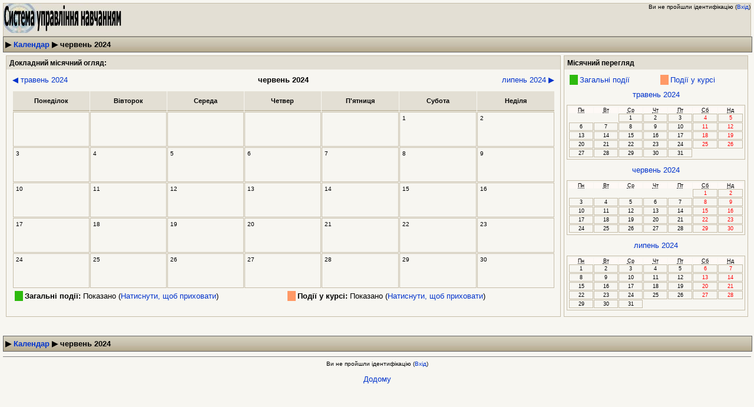

--- FILE ---
content_type: text/html; charset=UTF-8
request_url: http://odau.od.ua/sun/calendar/view.php?view=month&cal_d=1&cal_m=06&cal_y=2024
body_size: 2871
content:
<!DOCTYPE html PUBLIC "-//W3C//DTD XHTML 1.0 Transitional//EN" "http://www.w3.org/TR/xhtml1/DTD/xhtml1-transitional.dtd">
<html dir="ltr" lang="uk" xml:lang="uk">
<head>
    <meta http-equiv="content-type" content="text/html; charset=UTF-8" />
<link rel="stylesheet" type="text/css" href="http://odau.od.ua/sun/theme/standard/styles.php" />
<link rel="stylesheet" type="text/css" href="http://odau.od.ua/sun/theme/formal_white/styles.php" />

    <meta name="keywords" content="moodle, : Календар: Докладний  місячний огляд " />
    <title>: Календар: Докладний  місячний огляд</title>
    <link rel="shortcut icon" href="http://odau.od.ua/sun/theme/formal_white/favicon.ico" />
    <!--<style type="text/css">/*<![CDATA[*/ body{behavior:url(http://odau.od.ua/sun/lib/csshover.htc);} /*]]>*/</style>-->

<script language="JavaScript" type="text/javascript" src="http://odau.od.ua/sun/lib/javascript-static.js"></script>
<script language="JavaScript" type="text/javascript" src="http://odau.od.ua/sun/lib/javascript-mod.php"></script>
<script language="JavaScript" type="text/javascript" src="http://odau.od.ua/sun/lib/overlib.js"></script>
<script language="JavaScript" type="text/javascript" src="http://odau.od.ua/sun/lib/cookies.js"></script>

<script language="JavaScript" type="text/javascript" defer="defer">

<!-- // Non-Static Javascript functions

setTimeout('fix_column_widths()', 20);

function openpopup(url,name,options,fullscreen) {
  fullurl = "http://odau.od.ua/sun" + url;
  windowobj = window.open(fullurl,name,options);
  if (fullscreen) {
     windowobj.moveTo(0,0);
     windowobj.resizeTo(screen.availWidth,screen.availHeight);
  }
  windowobj.focus();
  return false;
}

function uncheckall() {
  void(d=document);
  void(el=d.getElementsByTagName('INPUT'));
  for(i=0;i<el.length;i++)
    void(el[i].checked=0)
}

function checkall() {
  void(d=document);
  void(el=d.getElementsByTagName('INPUT'));
  for(i=0;i<el.length;i++)
    void(el[i].checked=1)
}

function inserttext(text) {
  text = ' ' + text + ' ';
  if ( opener.document.forms['theform'].message.createTextRange && opener.document.forms['theform'].message.caretPos) {
    var caretPos = opener.document.forms['theform'].message.caretPos;
    caretPos.text = caretPos.text.charAt(caretPos.text.length - 1) == ' ' ? text + ' ' : text;
  } else {
    opener.document.forms['theform'].message.value  += text;
  }
  opener.document.forms['theform'].message.focus();
}


// done hiding -->
</script>
</head>

<body  class="calendar course-1 lang-uk_utf8" id="calendar-view">
      
<div id="page">

    <div id="header" class="clearfix">
        <h1 class="headermain"><img alt='Moodle' src='http://odau.od.ua/sun/theme/formal_white/logo_small.jpg' /></h1>
        <div class="headermenu"><div class="logininfo">Ви не пройшли ідентифікацію (<a target="_top" href="http://odau.od.ua/sun/login/index.php">Вхід</a>)</div></div>
    </div>
    <div class="navbar clearfix">
        <div class="breadcrumb"><h2 class="accesshide " >You are here</h2><ul>
<li class="first"><a target="_top" href="http://odau.od.ua/sun/"></a></li>
<li><span class="sep">&#x25B6;</span> <a href="http://odau.od.ua/sun/calendar/view.php?view=upcoming&amp;cal_d=24&amp;cal_m=01&amp;cal_y=2026">Календар</a> </li>
<li><span class="sep">&#x25B6;</span> червень 2024</li>
</ul>
</div>
        <div class="navbutton">&nbsp;</div>
    </div>
    <!-- END OF HEADER -->
    <div id="content">
<div id="overDiv" style="position: absolute; visibility: hidden; z-index:1000;"></div><script type="text/javascript" src="http://odau.od.ua/sun/calendar/overlib.cfg.php"></script><table id="calendar"><tr><td class="maincalendar"><div class="header">Докладний  місячний огляд: </div><div class="controls"><div class="calendar-controls"><span class="previous"><a href="view.php?view=month&amp;cal_d=1&amp;cal_m=5&amp;cal_y=2024"> &#x25C0; травень 2024</a></span><span class="hide"> | </span><span class="current">червень 2024</span>
<span class="hide"> | </span><span class="next"><a href="view.php?view=month&amp;cal_d=1&amp;cal_m=7&amp;cal_y=2024">липень 2024 &#x25B6;</a></span>
<span class="clearer"></span></div>
</div><table class="calendarmonth"><tr class="weekdays"><th>Понеділок</th><th>Вівторок</th><th>Середа</th><th>Четвер</th><th>П'ятниця</th><th>Субота</th><th>Неділя</th></tr><tr><td>&nbsp;</td>
<td>&nbsp;</td>
<td>&nbsp;</td>
<td>&nbsp;</td>
<td>&nbsp;</td>
<td class="weekend"><div class="day">1</div></td>
<td class="weekend"><div class="day">2</div></td>
</tr>
<tr><td><div class="day">3</div></td>
<td><div class="day">4</div></td>
<td><div class="day">5</div></td>
<td><div class="day">6</div></td>
<td><div class="day">7</div></td>
<td class="weekend"><div class="day">8</div></td>
<td class="weekend"><div class="day">9</div></td>
</tr>
<tr><td><div class="day">10</div></td>
<td><div class="day">11</div></td>
<td><div class="day">12</div></td>
<td><div class="day">13</div></td>
<td><div class="day">14</div></td>
<td class="weekend"><div class="day">15</div></td>
<td class="weekend"><div class="day">16</div></td>
</tr>
<tr><td><div class="day">17</div></td>
<td><div class="day">18</div></td>
<td><div class="day">19</div></td>
<td><div class="day">20</div></td>
<td><div class="day">21</div></td>
<td class="weekend"><div class="day">22</div></td>
<td class="weekend"><div class="day">23</div></td>
</tr>
<tr><td><div class="day">24</div></td>
<td><div class="day">25</div></td>
<td><div class="day">26</div></td>
<td><div class="day">27</div></td>
<td><div class="day">28</div></td>
<td class="weekend"><div class="day">29</div></td>
<td class="weekend"><div class="day">30</div></td>
</tr>
</table>
<div class="filters"><table><tr><td class="event_global" style="width: 8px;"></td><td><strong>Загальні події:</strong> Показано (<a href="http://odau.od.ua/sun/calendar/set.php?var=showglobal&amp;from=month&amp;cal_d=1&amp;cal_m=6&amp;cal_y=2024">Натиснути, щоб приховати</a>)</td>
<td class="event_course" style="width: 8px;"></td><td><strong>Події у курсі:</strong> Показано (<a href="http://odau.od.ua/sun/calendar/set.php?var=showcourses&amp;from=month&amp;cal_d=1&amp;cal_m=6&amp;cal_y=2024">Натиснути, щоб приховати</a>)</td>
</tr>
</table></div></td><td class="sidecalendar"><div class="header">Місячний перегляд</div><div class="filters"><table><tr><td class="event_global" style="width: 8px;"></td><td><a href="http://odau.od.ua/sun/calendar/set.php?var=showglobal&amp;from=month&amp;cal_d=31&amp;cal_m=6&amp;cal_y=2024" title="Загальні події відкриті для перегляду (натиснути, щоб приховати)">Загальні події</a></td>
<td class="event_course" style="width: 8px;"></td><td><a href="http://odau.od.ua/sun/calendar/set.php?var=showcourses&amp;from=month&amp;cal_d=31&amp;cal_m=6&amp;cal_y=2024" title="Події у курсі відкриті для перегляду (натиснути, щоб приховати)">Події у курсі</a></td>
</tr>
</table>
</div><div class="minicalendarblock"><div style="text-align: center;"><a href="http://odau.od.ua/sun/calendar/view.php?view=month&amp;cal_d=1&amp;cal_m=05&amp;cal_y=2024">травень 2024</a></div>
<table class="minicalendar" summary="Data table, Календар травень 2024"><tr class="weekdays"><th scope="col"><abbr title="Понеділок">Пн</abbr></th>
<th scope="col"><abbr title="Вівторок">Вт</abbr></th>
<th scope="col"><abbr title="Середа">Ср</abbr></th>
<th scope="col"><abbr title="Четвер">Чт</abbr></th>
<th scope="col"><abbr title="П'ятниця">Пт</abbr></th>
<th scope="col"><abbr title="Субота">Сб</abbr></th>
<th scope="col"><abbr title="Неділя">Нд</abbr></th>
</tr><tr><td>&nbsp;</td>
<td>&nbsp;</td>
<td class="day">1</td>
<td class="day">2</td>
<td class="day">3</td>
<td class="weekend day">4</td>
<td class="weekend day">5</td>
</tr><tr><td class="day">6</td>
<td class="day">7</td>
<td class="day">8</td>
<td class="day">9</td>
<td class="day">10</td>
<td class="weekend day">11</td>
<td class="weekend day">12</td>
</tr><tr><td class="day">13</td>
<td class="day">14</td>
<td class="day">15</td>
<td class="day">16</td>
<td class="day">17</td>
<td class="weekend day">18</td>
<td class="weekend day">19</td>
</tr><tr><td class="day">20</td>
<td class="day">21</td>
<td class="day">22</td>
<td class="day">23</td>
<td class="day">24</td>
<td class="weekend day">25</td>
<td class="weekend day">26</td>
</tr><tr><td class="day">27</td>
<td class="day">28</td>
<td class="day">29</td>
<td class="day">30</td>
<td class="day">31</td>
<td>&nbsp;</td><td>&nbsp;</td></tr></table></div><div class="minicalendarblock"><div style="text-align: center;"><a href="http://odau.od.ua/sun/calendar/view.php?view=month&amp;cal_d=1&amp;cal_m=06&amp;cal_y=2024">червень 2024</a></div>
<table class="minicalendar" summary="Data table, Календар червень 2024"><tr class="weekdays"><th scope="col"><abbr title="Понеділок">Пн</abbr></th>
<th scope="col"><abbr title="Вівторок">Вт</abbr></th>
<th scope="col"><abbr title="Середа">Ср</abbr></th>
<th scope="col"><abbr title="Четвер">Чт</abbr></th>
<th scope="col"><abbr title="П'ятниця">Пт</abbr></th>
<th scope="col"><abbr title="Субота">Сб</abbr></th>
<th scope="col"><abbr title="Неділя">Нд</abbr></th>
</tr><tr><td>&nbsp;</td>
<td>&nbsp;</td>
<td>&nbsp;</td>
<td>&nbsp;</td>
<td>&nbsp;</td>
<td class="weekend day">1</td>
<td class="weekend day">2</td>
</tr><tr><td class="day">3</td>
<td class="day">4</td>
<td class="day">5</td>
<td class="day">6</td>
<td class="day">7</td>
<td class="weekend day">8</td>
<td class="weekend day">9</td>
</tr><tr><td class="day">10</td>
<td class="day">11</td>
<td class="day">12</td>
<td class="day">13</td>
<td class="day">14</td>
<td class="weekend day">15</td>
<td class="weekend day">16</td>
</tr><tr><td class="day">17</td>
<td class="day">18</td>
<td class="day">19</td>
<td class="day">20</td>
<td class="day">21</td>
<td class="weekend day">22</td>
<td class="weekend day">23</td>
</tr><tr><td class="day">24</td>
<td class="day">25</td>
<td class="day">26</td>
<td class="day">27</td>
<td class="day">28</td>
<td class="weekend day">29</td>
<td class="weekend day">30</td>
</tr></table></div><div class="minicalendarblock"><div style="text-align: center;"><a href="http://odau.od.ua/sun/calendar/view.php?view=month&amp;cal_d=1&amp;cal_m=07&amp;cal_y=2024">липень 2024</a></div>
<table class="minicalendar" summary="Data table, Календар липень 2024"><tr class="weekdays"><th scope="col"><abbr title="Понеділок">Пн</abbr></th>
<th scope="col"><abbr title="Вівторок">Вт</abbr></th>
<th scope="col"><abbr title="Середа">Ср</abbr></th>
<th scope="col"><abbr title="Четвер">Чт</abbr></th>
<th scope="col"><abbr title="П'ятниця">Пт</abbr></th>
<th scope="col"><abbr title="Субота">Сб</abbr></th>
<th scope="col"><abbr title="Неділя">Нд</abbr></th>
</tr><tr><td class="day">1</td>
<td class="day">2</td>
<td class="day">3</td>
<td class="day">4</td>
<td class="day">5</td>
<td class="weekend day">6</td>
<td class="weekend day">7</td>
</tr><tr><td class="day">8</td>
<td class="day">9</td>
<td class="day">10</td>
<td class="day">11</td>
<td class="day">12</td>
<td class="weekend day">13</td>
<td class="weekend day">14</td>
</tr><tr><td class="day">15</td>
<td class="day">16</td>
<td class="day">17</td>
<td class="day">18</td>
<td class="day">19</td>
<td class="weekend day">20</td>
<td class="weekend day">21</td>
</tr><tr><td class="day">22</td>
<td class="day">23</td>
<td class="day">24</td>
<td class="day">25</td>
<td class="day">26</td>
<td class="weekend day">27</td>
<td class="weekend day">28</td>
</tr><tr><td class="day">29</td>
<td class="day">30</td>
<td class="day">31</td>
<td>&nbsp;</td><td>&nbsp;</td><td>&nbsp;</td><td>&nbsp;</td></tr></table></div></td></tr></table>
</div> <!-- end div containerContent -->
<!-- START OF FOOTER -->
<div id="footer">

<p class="helplink"></p>
    <div class="navbar">
        <div class="breadcrumb"><h2 class="accesshide " >You are here</h2><ul>
<li class="first"><a target="_top" href="http://odau.od.ua/sun/"></a></li>
<li><span class="sep">&#x25B6;</span> <a href="http://odau.od.ua/sun/calendar/view.php?view=upcoming&amp;cal_d=24&amp;cal_m=01&amp;cal_y=2026">Календар</a> </li>
<li><span class="sep">&#x25B6;</span> червень 2024</li>
</ul>
</div>
        <div class="menu"></div>
    </div>
    <div class="clearer">&nbsp;</div>

<hr size="1" noshade="noshade" />
<div align="center">
<div class="logininfo">Ви не пройшли ідентифікацію (<a target="_top" href="http://odau.od.ua/sun/login/index.php">Вхід</a>)</div><div class="homelink"><a target="_top" href="http://odau.od.ua/sun/">Додому</a></div></div>

</div>
</div>
</body>
</html>


--- FILE ---
content_type: text/css
request_url: http://odau.od.ua/sun/theme/standard/styles.php
body_size: 9860
content:
/**************************************
 * THEME NAME: standard
 *
 * Files included in this sheet:
 *
 *   standard/styles_layout.css
 *   /mod/assignment/styles.php
 *   /mod/choice/styles.php
 *   /mod/data/styles.php
 *   /mod/lesson/styles.php
 *   /mod/quiz/styles.php
 *   /mod/scorm/styles.php
 *   /mod/workshop/styles.php
 *   /blocks/admin/styles.php
 *   /blocks/blog_tags/styles.php
 *   /blocks/calendar_month/styles.php
 *   /blocks/calendar_upcoming/styles.php
 *   /blocks/course_summary/styles.php
 *   /blocks/login/styles.php
 *   /blocks/quiz_results/styles.php
 *   /blocks/rss_client/styles.php
 *   /blocks/search_forums/styles.php
 **************************************/

/***** standard/styles_layout.css start *****/

/*******************************************************************
 styles_layout.css

 This CSS file contains all layout definitions like positioning,
 floats, margins, padding, borders etc.

 Styles are organised into the following sections:
  core
  forms
  header
  footer

  admin
  blocks
  blog
  calendar
  course
  doc
  grades
  login
  message
  question
  tabs
  user

  various modules

*******************************************************************/


/***
 *** Core
 ***/

h1.main,
h2.main,
h3.main,
h4.main,
h5.main,
h6.main {
  text-align: center;
}

#layout-table {
  width:100%;
  border-collapse:separate;
  margin-top: 8px;
}

#layout-table #left-column,
#layout-table #middle-column,
#layout-table #right-column
{
  vertical-align:top;
}

#layout-table #middle-column {
  padding-left:12px;
  padding-right:12px;
}

.clearer {
  clear:both;
  margin:0px;
  padding:0px;
  height:1px;
  border:none;
  background:transparent;
  display:block;
}

.clearfix:after {
  /* content: "<!-- -->";  */
  content: ".";
  display: block;
  height: 0;
  clear: both;
  visibility: hidden;
}

.clearfix {
  /* display: inline-block */
  min-width: 0;
}

/* Hides from IE-mac \*/
* html .clearfix {height: 1%;}
.clearfix {display: block;}
/* End hide from IE-mac */

.mdl-align {
  text-align: center;
}

.continuebutton {
  text-align: center;
}

form {
  margin-bottom:0px;
}

table {
  border-spacing: 0px;
  border-collapse: collapse;
}

a img {
  border:none;
}

img.userpicture,
img.grouppicture,
.block_online_users .listentry img {
  border: 0px solid
}

.notifyproblem {
  text-align: center;
  padding: 10px;
}

.notifysuccess {
  text-align:center;
  padding: 10px;
}

.notifytiny {
  text-align:left;
  padding: 0px;
}

.generalbox {
  border-width:1px;
  border-style:solid;
  margin-bottom: 15px;
}

.generalbox#intro {
}

.noticebox {
  border-width:1px;
  border-style:solid;
}

.errorbox {
  border-width:1px;
  border-style:solid;
  margin: 1em 15%;
  width: 70%;
}

.errorbox .title {
  padding: 5px;
}

.informationbox {
  border-width:1px;
  border-style:solid;
}

.feedbackbox {
  border-width:1px;
  border-style:solid;
}

.feedbackby {
}

.feedback {
}

.generaltable {
  border-width: 1px;
  border-style: solid;
}

.generaltable .cell {
  border-width: 1px;
  border-style: solid;
  border-collapse: collapse;
}

.initialbar {
  text-align: center;
}

#help .indent {
  margin-left:3em;
}

.tabledivider {
  border-width:1px;
  border-style:solid;
  border-left:0px;
  border-right:0px;
  border-top:0px;
}

.sitetopic {
  margin-bottom:20px;
}

.sitetopiccontent {
  border-width:1px;
  border-style:solid;
}

.pagingbar {
  text-align:center;
}

.pagingbar a {
  padding-left: 10px;
}

.pagingbar .thispage {
  padding-left: 10px;
}

table.formtable {
  margin: auto;
}

table.formtable tbody th {
  vertical-align: top;
}

table.formtable tbody td,
table.formtable tbody th
{
  padding: 5px;
}

table.formtable tbody .htmlarea td,
table.formtable tbody .htmlarea th
{
  padding: 0px;
}

.paging {
  text-align: center;
  margin: 10px 0px 10px 0px;
}

.unread {
  padding-right:2px;
}

.cell {
  vertical-align: top;
}

.helplink img {
  vertical-align: middle;
  margin: 0px 2px;
  width: 17px;
  height: 17px;
}

img.emoticon {
  vertical-align: middle;
  width: 15px;
  height: 15px;
}

form.popupform {
  display: inline;
}

/*Accessibility: text 'seen' by screen readers but not visual users. Fixed for RTL languages, example Farsi. */
.accesshide {
  position:absolute;
  top:-1000px;
  left:10px;
  font-weight:normal;
  font-size:1em;
}
span.hide,
div.hide {
  display:none;
}

/***
 *** Forms
 ***/

form.mform {
  margin: 0 auto;
  padding: 0;
  width: 80%;
}
form.mform fieldset {
  border: 1px solid #DDDDDD;
  padding: 10px 0;
  margin: 0.7em 0;
  width:100%;
}
form.mform fieldset.hidden, form.mform fieldset.felement {
  border: 0;
}
form.mform fieldset.felement {
  width: auto;
}
form.mform fieldset legend {
  font-weight: bold;
  margin-left: 0.5em;
}
form.mform fieldset .advancedbutton{
   width:100%;
   text-align:right;
}
form.mform div.fitem {
  clear: both;
  width: 100%;
  min-height: 1.5em;
}

form.mform .fitemtitle {
  display: block;
  float: left;
  width: 30%;
  padding: 0;
  margin: 5px 0 0 10px;
  text-align: right;
}

form.mform .fitemtitle div{
  display: inline;
}

div.fitem fieldset.fgroup label, div.fradio label,  div.fcheckbox label,
fieldset.fdate_selector label {
  display:inline;
  float: none;
  width: auto;
}

form.mform div.felement,  form.mform fieldset.felement{
  display: block;
  float: left;
  margin: 5px 0 0 10px;
  padding: 0;
  text-align:left;
  width: 60%;
}

form.mform div.fdescription {
  clear: both;
  min-height: 1.5em;
}

form.mform .fdescription.required {
  text-align:right;
}

form.mform input, form.mform select {
  width: auto;
}
form.mform ftextarea {
}
form.mform br {
  clear: left;
}
form.mform div.fhtmleditor {
  margin: 0 auto 10px auto;
  width : 600px;
  clear:both;
  float:none;
  padding: 25px 0 20px 0;
}
form.mform span.error, form.mform span.required {
  color: red;
}
form.mform div.error,form.mform fieldset.error {
  border: 1px solid red;
  padding: 5px;
  color: inherit;
}

.mform label .req, .mform label .adv {
  cursor: help;
}


form#adminsettings div.htmlarea {
  clear: left;
  padding-top: 5px;
}


/***
 *** Header
 ***/

.headerskip {
  position:absolute;
  right:20em;
  font-size:0.8em;
}

#header-home {
}

#header {
}

.headermain, h1.headermain {
  float:left;
  margin:0%;
  padding:0%;
}

.headermenu {
  float:right;
  text-align:right;
}

.navbar {
  width:auto;
  padding:3px 0.5em;
  border-width:1px;
  border-style:solid;
}

table.navbar {
  width: 100%;
}

.navbar .navbutton form {
  float: left;
}

.navbar .navbutton {
  margin-top: 3px;
}

.navbar .breadcrumb {
  float:left;
  margin:0.2em 0em;
}

.breadcrumb ul {
  padding:0%;
  margin:0%;
  text-indent:0%;
  list-style:none;
}
.breadcrumb li {
  display:inline;
}

.navbar .navbutton,
.navbar .menu {
  float:right;
}

#footer .navbar {
  margin-top: 4em;
}

.reportlink {
  text-align:right;
}


/***
 *** Footer
 ***/

#footer {
  text-align:center;
  margin-top: 40px;
}

.homelink {
  margin: 1em 0;
}

.homelink a {
  padding-left:1em;
  padding-right:1em;
}

.performanceinfo {
  margin: 2em;
}

.performanceinfo span {
  display: block;
}

/***
 *** Admin
 ***/

body#admin-index .c0 {
  vertical-align: top;
}

body#admin-index .c1 {
  vertical-align: middle;
}

body#admin-modules table.generaltable td.cell,
body#admin-modules .generaltablecell {
  padding-top: 2px;
  padding-bottom: 2px;
}

body#admin-blocks table#blocks,
body#admin-blocks table#incompatible {
  width: 70%;
  margin: auto;
}

body#admin-blocks table#blocks th,
body#admin-blocks table#incompatible th,
body#admin-blocks table#blocks td.cell,
body#admin-blocks table#incompatible td.cell {
  padding: 4px;
  text-align: center;
  vertical-align: middle;
}

body#admin-blocks table#blocks td.c0,
body#admin-blocks table#blocks th.c0,
body#admin-blocks table#incompatible td.c0,
body#admin-blocks table#incompatible th.c0 {
  text-align: left;
}

body#admin-blocks
body#admin-config .confighelp {
  display: block;
  padding-bottom: 20px;
}

body#admin-roles-manage table.generalbox {
  margin: auto;
}

#admin-report-simpletest-index .exception pre {
  padding: 8px;
}

#admin-report-simpletest-index .unittestsummary {
  padding: 8px;
  margin-top: 1em;
}

#admin-roles-manage .singlebutton,
#admin-roles-allowoverride .singlebutton,
#admin-roles-allowassign .singlebutton {
  padding: 10px;
  text-align:center;
}

.rolecap .inherit,
.rolecap .allow,
.rolecap .prevent,
.rolecap .prohibit {
  text-align:center;
}

#admin-roles-manage .rolecap .cap-desc .cap-name,
#admin-roles-override .rolecap .cap-desc .cap-name {
  display: block;
}

#admin-roles-override .cell.c1,
#admin-roles-assign .cell.c1 {
  padding-top: 0.75em;
}

#adminsettings fieldset {
  margin-top: 1em;
  padding: 1em 0.5em;
}

#adminsettings legend {
  display: none;
}

#adminsettings .form-group {
  float: left;
}

#adminsettings .form-item {
  margin: 0;
}

#adminsettings label {
  display: block;
  float: left;
  width: 150px;
  text-align: right;
}

#adminsettings .form-shortname {
  display: block;
}

#adminsettings select,
#adminsettings input {
  float: left;
  margin: 0 0 0 10px;
}

#adminsettings textarea {
  float: left;
  margin: 0 0 0 10px;
  width: 65%;
}

#adminsettings .form-group select,
#adminsettings .form-group input {
  display: inline;
  float: none;
}

/* #adminsettings .admin-configtime .form-select {
  display: inline;
  float: none;
}

#adminsettings div.admin-frontpage div.form-group select.form-select {
  display: inline;
  float: none;
} */

#adminsettings .description {
  clear: both;
  margin: 0 1em 0 160px;
  padding: 0.3em 0 1.5em 0;
}

.form-buttons {
  margin: 10px 0 0 160px;
}

.form-text {
  width: 20em;
}
.form-textarea { }
.form-select { }
.form-checkbox { }
.form-radio { }
.form-submit { }
.form-reset { }

.admin-frontpagedesc .htmlarea {
  margin: 0 auto 10px auto;
  width : 600px;
}

.adminsearchform {
  padding-top:10px;
}

#adminsettings #admin-calendar_weekend table {
  width: 100%;
}

#adminsettings #admin-calendar_weekend table td {
  text-align: center;
}

#adminsettings #admin-calendar_weekend table td label {
  width: 100%;
  text-align: center;
  float: none;
}


/***
 *** Blocks
 ***/

/*Accessibility: Skip block link, for keyboard-only users. */
a.skip-block, .skip-block {
  display:block;
  width:2em;
  height:1px;
}
.sideblock .skip-block {
  height:4px;
}
.skip-block-to {
  display: block;
  height: 1px;
}

.sideblock li .icon img {
  width:16px;
  height:16px;
}

ul.list, ul.list li, ol.list, ol.list li {
  list-style-type:none;
  padding:0;
  margin:0;
  text-indent:0;
}

.sideblock .content h3,
.sideblock .content h2 {
  text-align: left;
}
/*.sideblock .content h3, ??*/
.sideblock .content h2 {
  margin:1.5em 0 0;
  padding:0;
}

.sideblock {
  margin-bottom:1em;
  width: 100%;
}

.sideblock .header, .sideblock h2.header {
  text-align: left;
  margin:0;
  padding:4px;
  padding-top:0;
  border-width: 1px;
  border-style: solid;
  border-bottom: none;
}
.sideblock h2 {
  margin:0;
  padding:0;
}

.sideblock .header .hide-show {
  float:right;
}

.sideblock .header .hide-show img.hide-show-image {
  height:11px;
  width:11px;
  margin-top:0.25em;
}

.sideblock .header .commands {
  margin-top: 0.3em;
  clear: both;
  height: 16px;
}

.sideblock .header .commands a {
  margin: 0px 2px;
}

.sideblock .content {
  padding: 4px;
  border-width: 1px;
  border-style: solid;
}

.sideblock .content hr {
  height:1px;
  margin-top:4px;
  margin-bottom:4px;
  border:none;
  border-top:1px solid;
}

#left-column .hidden .header,
#right-column .hidden .header
{
  border-bottom-width: 1px;
  border-bottom-style: solid;
}

#left-column .hidden .content,
#right-column .hidden .content
{
  display: none;
}

.sideblock .list {
  width: 100%;
}

.sideblock .list .c0{
  padding: 2px;
}

.sideblock .footer {
  margin-bottom: 4px;
  text-align:center;
}

.sideblock .header .icon.hide,
.sideblock .header .icon.edit {
  margin-right: 6px;
}

.sideblock .content .head {
  margin-top: 10px;
}

.sideblock .icon {
  display: block;
  float: left;
  margin-right: 0.3em;
}

.sideblock .list li {
  clear: left;
}

.blockconfigtable {
  margin-top: 0;
}

.blockconfiginstancecontent .tabs {
  margin-bottom: 0px;
}

.block_online_users .listentry {
  padding-top:5px;
}


/***
 *** Blogs
 ***/

.blogpost .audience {
  text-align: right;
}

.blogpost .tags {
  margin-top: 15px;
}


/***
 *** Calendar
 ***/

#calendar {
  width: 100%;
  border-spacing: 5px;
  border-collapse: separate;
}

#calendar h2,
#calendar h3
{
  text-align: center;
}

#calendar .maincalendar,
#calendar .sidecalendar
{
  vertical-align: top;
  border: 1px solid;
  padding: 0px;
}

#calendar .sidecalendar {
  width: 25%;
}

#calendar .maincalendar table.calendarmonth {
  border-collapse: separate;
  margin: 0px auto;
  width: 98%;
}

#calendar .maincalendar table.calendarmonth th {
  padding:10px;
  border-bottom:2px solid;
}

#calendar .maincalendar table.calendarmonth td {
  height: 5em;
  padding-left: 4px;
  padding-top: 4px;
  line-height:1.2em;
}

#calendar .maincalendar table.calendarmonth td,
table.minicalendar td,
table.minicalendar th {
  width:14%;
  vertical-align:top;
}
table.minicalendar td {
  text-align: center;
}
#calendar .maincalendar table.calendarmonth td table td {
  height: auto;
}

#calendar div.header
{
  padding: 5px;
}

#calendar .maincalendar .buttons {
  float: right;
}

#calendar .maincalendar .filters table,
#calendar .sidecalendar .filters table,
.sideblock.block_calendar_month .filters table
{
  border-collapse:separate;
  border-spacing: 2px;
  padding: 2px;
  width: 100%;
}

#calendar .maincalendar .filters {
  padding: 0px 10px;
}

#calendar .sidecalendar .filters {
  padding: 5px;
}

#calendar .maincalendar .controls {
  clear:both;
  padding:10px;
}

#calendar .maincalendar table.calendarmonth ul.events-new,
#calendar .maincalendar table.calendarmonth ul.events-underway
{
  padding:0px;
  margin:0px;
  list-style-type:none;
}

#calendar .maincalendar table.calendarmonth ul li {
  margin-top: 4px;
}

.minicalendarblock {
  padding: 0px 4px;
}

table.minicalendar {
  width: 100%;
  margin: 10px auto;
  padding:2px;
  border-width:1px;
  border-style:solid;
  border-collapse:separate;
  border-spacing:1px !important;
}

table.minicalendar th {
  padding: 0px 2px;
}

#calendar .maincalendar .eventlist {
  padding: 10px;
}

#calendar .maincalendar .eventlist .topic {
  padding: 5px;
  border-style:solid;
  border-width: 0px;
  border-bottom-color: #EEEEEE;
  border-bottom-width: 1px;
}

#calendar .maincalendar .eventlist .event {
  width:100%;
  margin-bottom:10px;
  border-spacing:0px;
  border-collapse:separate;
  border-width:1px;
  border-style:solid;
}

#calendar .maincalendar .eventlist .event .name {
  float:left;
}

#calendar .maincalendar .eventlist .event .course {
  float:left;
  clear:left;
}

#calendar .maincalendar .eventlist .event .date {
  float:right;
}

#calendar .maincalendar .eventlist .event .description .commands {
  width:100%;
}

#calendar .maincalendar .eventlist .event .description {
  padding:5px;
}

#calendar .maincalendar .eventlist .event .picture {
  padding:8px;
}

#calendar .maincalendar .eventlist .event .side {
  width:32px;
}

#calendar #selecteventtype table {
  margin:auto;
}

#calendar .event_global,
#calendar .event_course,
#calendar .event_group,
#calendar .event_user,
.minicalendar .event_global,
.minicalendar .event_course,
.minicalendar .event_group,
.minicalendar .event_user {
  border:2px solid !important;
}

#calendar .duration_global,
#calendar .duration_course,
#calendar .duration_group,
#calendar .duration_user,
.minicalendar .duration_global,
.minicalendar .duration_course,
.minicalendar .duration_group,
.minicalendar .duration_user
{
  border-top:2px solid !important;
  border-bottom:2px solid !important;
}

#calendar .today,
.minicalendar .today {
  border:2px solid;
}

.cal_popup_bg {
  padding:0px;
  margin:0px;
  border:1px solid;
}

.cal_popup_close {
  margin-right:5px;
}

.cal_popup_caption {
  border-width:0px 0px 1px 0px;
  border-style:solid;
  padding-bottom:2px;
}

/*Accessibility: controls now div and span, 20:58:20% or 12:74:12% */
.calendar-controls .previous,
.calendar-controls .next
{
  width: 12%;
}
.calendar-controls .previous {
  text-align: left;
}
.calendar-controls .current {
  text-align: center;
}
.calendar-controls .next {
  text-align: right;
}
span.previous, span.current, span.next {
  display: block;
  float: left;
}
span.current {
  width: 76%;
}

#calendar .maincalendar .calendar-controls .previous,
#calendar .maincalendar .calendar-controls .next
{
  width: 30%;
}
#calendar .maincalendar .calendar-controls .current {
  width: 40%;
}

#calendar .indent {
  padding-left: 20px;
}

/***
 *** Course
 ***/

.activitydate, .activityhead {
  text-align:center;
}

#course-view .section td {
  vertical-align:top;
}

#course-view .section td.content {
  padding:5px;
  border-style:solid;
  border-width:1px;
  border-left:0px;
  border-right:0px;
}

#course-view .section td.side {
  padding:5px;
  border-style:solid;
  border-width:1px;
}

#course-view .section td.left {
  border-right:0px;
  text-align:center;
  width: 1.5em;
}

#course-view .section td.right {
  border-left:0px;
  text-align:center;
  width: 1.5em;
}

#course-view .current .side {
}

#course-view .section .spacer {
  height:0.5em;
}

#course-view .section .weekdates {
}

#course-view ul.section,
#site-index ul.section,
#course-view ul.section li,
#site-index ul.section li {
  margin: 0;
  padding: 0;
  text-indent: 0;
  list-style: none;
}

#course-view ul.section li.activity ul li,
#site-index ul.section li.activity ul li {
  list-style: disc;
}

/*Accessibility: No-tables course format. */
#course-view ul.weekscss, .weekscss li {
  margin: 0;
  padding: 0;
  text-indent: 0;
  list-style: none;
}
/* Window-width: 800 pixels.
   IE doesn't support, see inline IE conditional comment. */
.weekscss-format {
  min-width: 763px;
}
.weekscss-format .block_adminblock select,
.weekscss-format .block_calendar_month .minicalendar {
  width: 100%;
  padding: 0;
}
.weekscss-format .block_calendar_month .minicalendar th,
.weekscss-format .block_calendar_month .minicalendar td {
  padding: 0.1em 0 0.1em 1px;
}
.weekscss-format #middle-column {
  margin: 0 12.5em 0 12.5em;
}
.weekscss-format #left-column,
.weekscss-format #right-column {
  width: 11.5em;
}
.weekscss-format #left-column {
  float: left;
}
.weekscss-format #right-column {
  float: right;
}
.weekscss li.section {
  margin-bottom: 0.5em;
  border-style:solid;
  border-width:1px;
}
.weekscss .content,
.weekscss .side {
  padding: 5px;
}
.weekscss .content {
  margin: 0 1.7em 0 1.7em;
}
.weekscss .right {
  width: 1.6em;
  float: right;
  text-align:center;
}

.section .activity img.activityicon {
  vertical-align:middle;
  height:16px;
  width:16px;
}

.section img.movetarget {
  height:16px;
  width:80px;
}

body#course-view .unread {
  margin-left: 3em;
}

body#course-view .sideblock.drag .header {
  cursor: move;
}

body#course-enrol .generalbox {
  margin-top: 20px;
}

body#course-enrol .coursebox {
  margin-top: 20px;
}

body#course-user .graph {
  text-align: center;
}

body#course-user .section,
body#course-user .content {
  margin-left: 30px;
  margin-right: 30px;
}

body#course-user .section {
  border-width:1px;
  border-style:solid;
  padding:10px;
  margin-bottom: 20px;
}

body#course-user .section h2 {
  margin-top: 0px;
}


.headingblock, h2.headingblock {
  border-width:1px;
  border-style:solid;
  padding:5px;
  margin:0%;
}

.headingblock .link {
  text-align:right;
}

body#site-index .headingblock,
body#course-view .headingblock {
  margin-bottom: 9px;
}

.coursebox {
  margin-bottom: 8px;
}

.categoryboxcontent,
.courseboxcontent {
  border-width:1px;
  border-style:solid;
}

.courseboxcontent .cost {
  padding-top: 20px;
}

.courseboxcontent ul.teachers li {
  list-style-type:none;
  padding:0;
  margin:0;
  text-indent:0;
}


/***
 *** Doc
 ***/

body#doc-contents h1 {
  margin: 1em 0px 0px 0px;
}

body#doc-contents ul {
  list-style-type: none;
  margin: 0px;
  padding: 0px;
  width: 90%;
}


/***
 *** Grades
 ***/

body#grade-index .grades {
  border-width:1px;
  border-style:solid;
  border-collapse: separate;
}

body#grade-index .grades td {
  border-width:0px 1px 0px 1px;
  border-style:solid;
  border-collapse: collapse;
}

body#grade-index .grades .header {
  vertical-align: top;
}

body#grade-index .grades .points,
body#grade-index .grades .percent,
body#grade-index .grades .weighted {
  text-align: right;
}

.backup-form-instances {
   margin:0px 20px 0px 20px;
}
.restore-form-instances {
   margin:0px 20px 0px 20px;
}

/***
 *** Login
 ***/

.loginbox {
  margin-top:15px;
}

.loginbox .content {
  border-width:1px;
  border-style:solid;
  padding:15px;
}

.loginform .c1,
.logintable .c1 {
  text-align: left;
}

.loginform .c1 input,
.logintable .c1 input {
  width: 6em;
}


/***
 *** Message
 ***/

.message .link {
  vertical-align:middle;
}

table.message .searchresults td {
  padding:5px;
  border-width:1px;
  border-style:solid;
  border-collapse:collapse;
  border-spacing:0px;
}
.message .summary .link {
  text-align:right;
}
.message .heading {
  text-align:center;
}

.message .note {
  text-align:center;
  padding:10px;
}

#message-user .commands span {
  margin-left:10px;
  margin-right:10px;
}

body#message-messages {
  padding:10px;
}


/***
 *** MyMoodle
 ***/

.my .courseboxcontent .overview .info {
  margin-left:20px;
}

.my .courseboxcontent .overview {
  margin-bottom:10px;
}


/***
 *** Question
 ***/

.que {
  width: 90%;
  text-align: left;
  margin: 10px auto 15px auto;
  border: 1px solid;
  clear: both;
}
.que .info {
  float: left;
  margin: 5px;
  width: 8%;
}
.que .grade {
  margin-top: 0.5em;
}
.que .content {
  float: right;
  margin: 5px;
  width: 88%;
}
.que .qtext {
  margin-bottom: 1.5em;
}
.que .ablock {
  margin: 0.7em 0 0.3em 0;
}
.que .prompt {
  float: left;
  width: 15%;
  height: 2em;
  padding-top: 0.3em;
}
.que .control {
  width: 5%;
}
.que .answer {
  float: left;
  width: 83%;
  margin-bottom: 0.5em;
}
.que .submit {
  position: relative;
  clear: both;
  float: left;
}
/* MSIE Hack */
* html .que .submit {
  float: none;
}
.multianswer .submit {
  margin-top: 1em;
}
.que .c0,
.que .c1 {
  padding: 0.3em 0 0.3em 0.3em;
  vertical-align: top;
}
.que .feedback {
  clear: both;
  padding: 0 0 0.3em 0.3em;
  margin-bottom: 0.5em;
  border: 1px solid;
}
.multichoice td.feedback {
  width: auto;
  vertical-align: top;
  padding-top: 0.3em;
  border-style: none;
}
.essay .feedback {
  border-style: none;
}
.multichoice .text {
  width: auto;
}
.calculated .answer,
.numerical .answer,
.shortanswer .answer,
.truefalse .answer {
  padding: 0.3em 0 0.3em 0.3em;
}
.calculated .answer input,
.numerical .answer input,
.shortanswer .answer input {
  width: 85%;
}
.truefalse .answer span {
  float: left;
  clear: left;
  padding: 0.2em 0;
}
.que .grading,
.que .comment,
.que .commentlink,
.que .generalfeedback,
.que .history {
  float: right;
  margin: 5px;
  width: 88%;
}

/***
 *** Logs
 ***/

.logtable td,
.logtable th {
  padding-left: 10px;
  padding-right: 10px;
}

.logtable th {
  text-align:left;
}

/***
 *** Tabs
 ***/

.tabs {
  width: auto;
  margin-bottom: 15px;
  border-collapse: collapse;
}

.tabs td {
  padding: 0px;
}

.tabs .side {
  width: 50%;
  border-style: solid;
  border-width: 0px 0px 1px 0px;
}

.tabrow {
  border-collapse:collapse;
  width:100%;
  margin: 1px 0px 0px 0px;
}

.tabrow td {
  padding:0 0 0px 14px;
  border-style: solid;
  border-width: 0px 0px 1px 0px;
}

.tabrow th {
  display:none;
}
.tabrow td .tablink {
  display:block;
  padding:10px 14px 4px 0px;
  text-align:center;
  white-space:nowrap;
  text-decoration:none;
}
.tabrow .last {
  display:block;
  padding:0px 1px 0px 0px;
}

.tabrow td.selected {
  border-width: 0px;
}


/***
 *** User
 ***/

.userinfobox {
  margin-bottom:5px;
  border-width: 1px;
  border-style: solid;
  border-collapse: separate;
}

.userinfobox .left {
  padding: 10px;
  width: 100px;
  vertical-align: top;
}

.userinfobox .content {
  padding: 10px;
  vertical-align: top;
}

.userinfobox .links {
  width: 100px;
  padding: 5px;
  vertical-align: bottom;
}

.userinfobox .list td {
  padding: 3px;
}

.userinfobox .username {
  padding-bottom: 20px;
}


table.userinfobox {
  width: 80%;
  margin-left: 10%;
  margin-right: 10%;
}

table.groupinfobox {
  width: 60%;
  margin-left: 20%;
  margin-right: 20%;
  border-width:1px;
  border-style:solid;
  margin-bottom: 20px;
}

.groupinfobox .left {
  padding: 10px;
  width: 100px;
  vertical-align: top;
}

body#user-index h2 {
  text-align: center;
}

body#user-index #longtimenosee,
body#user-index #showall {
  text-align: center;
}

body#user-index #showall {
  margin: 10px 0px;
}

body#user-index table#participants {
  margin: auto;
  width: 80%;
}

body#user-index table#participants td,
body#user-index table#participants th {
  vertical-align: middle;
  text-align: left;
  padding: 4px;
}

body#user-index table.controls {
  width: 100%;
}
body#user-index table.controls tr {
  vertical-align: top;
}
body#user-index table.controls td.right,
body#user-index table.controls td.left {
  padding: 4px;
}
body#user-index table.controls .right {
  text-align: right;
}
body#course-participation h2 {
  text-align:center;
}
body#course-participation #showall {
  text-align:center;
  margin: 10px 0px;
}
body#user-index .rolesform {
  text-align:center;
}

/***
 *** Modules: Assignment
 ***/

/***
 *** Modules: Chat
 ***/

#mod-chat-gui_header_js-jsupdate {
  margin:10px
}
#mod-chat-gui_header_js-jsupdate .chat-event,
#mod-chat-gui_header_js-jsupdate .chat-message {
  width:100%;
  padding:0;
  margin-top:7px
}
.chat-event .picture,
.chat-message .picture {
  width:40px;
  vertical-align:top;
}
.chat-event .text,
.chat-message .text {
  text-align: left;
}

/***
 *** Modules: Choice
 ***/

/***
 *** Modules: Forum
 ***/

.forumheaderlist,
.forumpost {
  border-width:1px;
  border-style:solid;
  border-collapse:separate;
}

.forumpost {
  margin-top: 15px;
}

.forumpost .topic {
  padding: 4px;
  border-style:solid;
  border-width: 0px;
  border-bottom-width: 1px;
}

.forumpost .commands {
  padding-top: 0.5em;
  text-align:right;
  clear: both;
}

.forumpost .ratings {
  padding-top: 1em;
  text-align:right;
}

.forumpost .attachments {
  padding: 7px;
  text-align:right;
}

.forumpost .content {
  padding: 4px;
}

.forumpost .footer {
  padding-top: 0.5em;
  text-align:right;
}

.forumpost .link {
  padding-top: 0.5em;
  text-align:right;
}

.forumpost .left {
  width: 35px;
  padding: 4px;
  text-align: center;
  vertical-align: top;
}

.mod-forum .indent {
  margin-left: 30px;
}

body#user-view .forumpost,
.course .forumpost {
  width: 100%;
}

body#mod-forum-search .c0 {
  text-align: right;
}

body#mod-forum-search .introcontent {
  padding: 15px;
}

.forumolddiscuss {
  text-align: right;
}

.forumheaderlist {
  width: 100%;
}

.forumheaderlist td {
  border-width:1px 0px 0px 1px;
  border-style:solid;
}

.forumheaderlist .replies {
  text-align: center;
  white-space: nowrap;
}

.forumheaderlist .picture {
  width: 35px;
}

.forumheaderlist .discussion .starter {
  vertical-align: middle;
}

.forumheaderlist .lastpost {
  white-space: nowrap;
  text-align: right;
}

.forumheaderlist .discussion .author {
  white-space: nowrap;
}
.forumolddiscuss {
  text-align:right;
}
.forumaddnew,
.forumnodiscuss,
.noticeboxcontent {
  text-align:center;
}
#mod-forum-view .unread {
  padding-left: 3px;
  padding-right: 3px;
}
#mod-forum-discuss .forumpost.unread .content {
  border-style: solid;
  border-width: 2px;
}
#mod-forum-index .unread img,
#mod-forum-view .unread img
{
  margin-left: 5px;
}

#email .unsubscribelink {
  margin-top:20px;
  border-width: 0px 1px 0px 0px;
  border-style: solid;
  text-align:center;
}


/***
 *** Modules: Glossary
 ***/

.glossarypost .commands {
  width: 200px;
  white-space: nowrap;
}

#mod-glossary-comments .glossarypost,
#mod-glossary-comment .glossarypost {
  margin-top: 15px;
}

.entryboxheader {
  border-width: 1px 1px 0px 1px;
  border-style: solid;
}

.entrybox {
  border-width: 0px 1px 1px 1px;
  border-style: solid;
}

.glossarypost {
  width: 95%;
  border-width:1px;
  border-style:solid;
  border-collapse:separate;
  margin-bottom: 5px;
  text-align: left;
}


.entrylist {
  border-width:0px;
}

.entrylowersection {
  padding-top: 10px;
}
.entrylowersection table{
  width: 100%;
}
.entrylowersection .aliases {
  text-align:center;
}
.entrylowersection .icons,
.entrylowersection .ratings {
  text-align:right;
  padding-right: 5px;
}
.entrylowersection .ratings {
  padding-bottom: 2px;
}
.categoryheader {
  width: 95%;
}
.glossaryformatheader {
  width: 90%;
}

.glossarypost .entry {
  padding: 3px;
}

.glossarypost .picture {
  width: 35px;
}

.glossarycomment {
  border-width:1px;
  border-style:solid;
  border-collapse:separate;
  margin-bottom: 5px;
  text-align: left;
}


.glossarycomment .entry {
  padding: 3px;
}

.glossarycomment .picture {
  width: 35px;
}

.glossarycomment .icons {
  text-align: right;
}

.glossarydisplay {
  width: 70%;
}

.glossarydisplay .tabs {
  width: 100%;
}

.glossarydisplay .separator {
  width: 4px;
}

.glossarydisplay .tabs .selected,
.glossarydisplay .tabs .inactive,
.glossarydisplay .tabs .general {
}

.glossarypopup {
  width: 95%;
}

.glossaryapproval {
  width: 100%;
}

.mod-glossary .glossarydisplay .tabs {
  margin-bottom: 0px;
}
.mod-glossary .glossarydisplay .tabs .side {
  border-style: none;
  border-width: 0px;
  width: auto;
}


/***
 *** Modules: Journal
 ***/
#mod-journal-view .lastedit,
#mod-journal-view .editend {
  margin: 5px;
  text-align: center;
}
#mod-journal-view .feedbackbox {
  width: 75%;
  border-collapse: separate;
}
#mod-journal-view .entrycontent {
  padding: 3px;
}
#mod-journal-view .picture {
  width: 35px;
}
#mod-journal-view .grade {
  text-align: right;
}
#mod-journal-view .info {
  margin-bottom: 5px;
  text-align: right;
}


/***
 *** Modules: Label
 ***/

/***
 *** Modules: Lesson
 ***/


/***
 *** Modules: Quiz
 ***/


#mod-quiz-attempt #page {
  text-align: center;
}

body#mod-quiz-report table#attempts,
body#mod-quiz-report table#commands,
body#mod-quiz-report table#itemanalysis
{
  width: 80%;
  margin: auto;
}
body#mod-quiz-report table#attempts {
  margin: 20px auto;
}
body#mod-quiz-report table#attempts .header,
body#mod-quiz-report table#attempts .cell
{
  padding: 4px;
}
body#mod-quiz-report table#attempts .header .commands {
  display: inline;
}
body#mod-quiz-report table#attempts .picture {
  width: 40px;
}
body#mod-quiz-report table#attempts td {
  border-left-width: 1px;
  border-right-width: 1px;
  border-left-style: solid;
  border-right-style: solid;
  vertical-align: middle;
}
body#mod-quiz-report table#attempts .header {
  text-align: left;
}
body#mod-quiz-report table#attempts .picture {
  text-align: center !important;
}
body#mod-quiz-report .controls {
  text-align: center;
}

/* .navbutton form {
  display: inline;
  } */

/***
 *** Modules: Resource
 ***/

.ims-nav-bar {
  position: relative;
  padding:0.1em;
}

.ims-nav-button a,
.ims-nav-dimmed {
  padding-left:1em;
  padding-right:1em;
}

#ims-containerdiv {
  margin-top:0.2em;
}

#ims-menudiv {
  position:absolute;
  width:250px;
  overflow:auto;
}

#ims-menudiv ol {
  list-style-type:none;
  margin:0px;
  padding-left:1em;
}

#ims-contentframe {
  position:absolute;
  left:260px;
  border:1px solid;
  width:640px;
  height:480px;
}

#ims-contentframe-no-nav {
  position:absolute;
  border:1px solid;
  width:640px;
  height:480px;
}

#mod-resource-view div#footer {
  margin-top: 5px;
}

/***
 *** Modules: Scorm
 ***/

/***
 *** Modules: Survey
 ***/

/***
 *** Modules: Wiki
 ***/

/***
 *** Modules: Workshop
 ***/
/***** standard/styles_layout.css end *****/

/***** /mod/assignment/styles.php start *****/

#mod-assignment-submissions .feedback .content,
#mod-assignment-submissions .feedback .topic,
#mod-assignment-submissions .feedback .picture
{
  padding: 10px;
  border-width:1px;
  border-style:solid;
  border-color:#DDDDDD;
}

.mod-assignment .feedback .files {
  float: right;
  background-color: #EFEFEF;
  padding:5px;
}

.mod-assignment .feedback .grade {
  float: right;
}

.mod-assignment .feedback .from {
  float: left;
}

.mod-assignment .feedback .time {
  font-size: 0.8em;
}

.mod-assignment .late {
  color: red;
}

.mod-assignment .files img {
  margin-right: 4px;
}

.mod-assignment .files a {
  white-space:nowrap;
}

#mod-assignment-submissions .generaltable .r1 {
  background-color: #FFFFFF;
}

#mod-assignment-submissions .header .commands {
  display: inline;
}

#mod-assignment-submissions .s0 {
  background: #FFD991;
}

#mod-assignment-submissions table.submissions td,
#mod-assignment-submissions table.submissions th
{
  border-width: 1px;
  border-style: solid;
  border-color: #DDDDDD;
  vertical-align: middle;
  padding-left: 5px;
  padding-right: 5px;
}

#mod-assignment-submissions .submissions .grade {
  text-align: right;
  font-weight:bold;
}

#mod-assignment-submissions .picture {
  width: 35px;
}

#mod-assignment-submissions .fullname {
  text-align: left;
}

#mod-assignment-submissions .timemodified,
#mod-assignment-submissions .timemarked
{
  text-align: left;
  font-size: 0.9em;
}

#mod-assignment-submissions .status {
  text-align: center;
}

#mod-assignment-view #online .singlebutton {
  text-align: center;
}

#mod-assignment-view #dates {
  font-size: 0.8em;
  margin-top: 30px;
  margin-bottom: 30px;
}

#mod-assignment-view #dates .c0{
  text-align:right;
  font-weight:bold;
}

#mod-assignment-view .feedback {
  border-width:1px;
  border-style:solid;
  border-color:#DDDDDD;
  margin-top: 15px;
  width: 80%;
  margin-left: 10%;
  margin-right: 10%;
}

#mod-assignment-view .feedback .topic {
  padding: 4px;
  border-style:solid;
  border-width: 0px;
  border-bottom-width: 1px;
  border-color:#DDDDDD;
}

#mod-assignment-view .feedback .fullname {
  font-weight: bold;
}

#mod-assignment-view .feedback .date {
  font-size: 0.8em;
}

#mod-assignment-view .feedback .content {
  padding: 4px;
}

#mod-assignment-view .feedback .grade {
  text-align: right;
  font-weight:bold;
}

#mod-assignment-view .feedback .left {
  width: 35px;
  padding: 4px;
  text-align: center;
  vertical-align: top;
}
/***** /mod/assignment/styles.php end *****/

/***** /mod/choice/styles.php start *****/

.mod-choice .results {
  border-collapse: separate;
}

.mod-choice .results .data {
  border-width:1px;
  border-style:solid;
  border-color:#999;
}
/***** /mod/choice/styles.php end *****/

/***** /mod/data/styles.php start *****/

#mod-data-view #sortsearch .c0 {
  text-align: right;
}

.mod-data-field .c0 {
  text-align: right;
}

.mod-data-field .fieldname {
  width:300px;
}

.mod-data-field .fielddescription {
  width:300px;
}

.presetcontrols form {
  display: inline;
}
/***** /mod/data/styles.php end *****/

/***** /mod/lesson/styles.php start *****/

/***
 *** General styles (scope: all of lesson)
 ***/
 
.mod-lesson .contents {
    text-align: left;
}

.mod-lesson .addlinks {
    font-size: .8em;
}

.mod-lesson .userinfotable .cell,
.mod-lesson .userinfotable .userpicture {
    vertical-align: middle;
}

/***
 *** Style for view.php
 ***/

#mod-lesson-view .password-form {
    text-align: center;
    margin-top: 20px;
}

#mod-lesson-view .password-form .submitbutton {
    display: inline;
}

/***
 *** Style for essay.php
 ***/

#mod-lesson-essay .graded {
    color:#DF041E;
}

#mod-lesson-essay .sent {
    color:#006600;
}

#mod-lesson-essay .ungraded {
    color:#999999;
}

#mod-lesson-essay .gradetable {
    margin-bottom: 20px;
}

#mod-lesson-essay .buttons {
    text-align: center;
}

/***
 *** Style for responses
 ***/

/* .response style is applied for both .correct and .incorrect */
.mod-lesson .response {
    padding-top: 10px;
}

/* for correct responses (can override .response) */
.mod-lesson .correct {
    /*color: green;*/
}

/* for incorrect responses (can override .response) */
.mod-lesson .incorrect {
    /*color: red;*/
}

/* for highlighting matches in responses for short answer regular expression (can override .incorrect) */
.mod-lesson .matches {
    /*color: red;*/
}

/***
 *** Slide show Style
 ***/

/* NOTE: background color, height and width are set in the lesson settings */
.mod-lesson .slideshow {  
    overflow: auto;
    padding-right: 16px; /* for the benefit of macIE5 only */ 
    /* \ commented backslash hack - recover from macIE5 workarounds, it will ignore the following rule */
    padding-right: 0;
    padding: 15px;
}

/***
 *** Left Menu Styles
 ***/

.mod-lesson .leftmenu_container {
  width:170px;
  height:400px;
  overflow:auto;
  vertical-align:top;
  padding-bottom: 15px;  /* for the sake of MacIE5 only */
}
.mod-lesson .leftmenu_title {
}
.mod-lesson .leftmenu_courselink {
    font-size:.9em;
}
.mod-lesson .leftmenu_links {
    font-size:.85em;
    font-style: normal;
}
.mod-lesson .leftmenu_links ul {
    list-style-type: none;
    margin: 0px;
    padding: 0px;
    padding-top: 5px;
    padding-left: 10px;
}

.mod-lesson .leftmenu_selected_link {
}

.mod-lesson .leftmenu_not_selected_link {
}

.mod-lesson .skip {
    position: absolute;
    left: -1000em;
    width: 20em;
}


/***
 *** Lesson Buttons
 ***/

.mod-lesson .lessonbutton a {
  padding-left:1em;
  padding-right:1em;
}

.mod-lesson .lessonbutton a:link,
.mod-lesson .lessonbutton a:visited, 
.mod-lesson .lessonbutton a:hover {
    color: #000;
    text-decoration: none;
}

.mod-lesson .lessonbutton a:link,
.mod-lesson .lessonbutton a:visited {
  border-top: 1px solid #cecece;
  border-bottom: 2px solid #4a4a4a;
  border-left: 1px solid #cecece;
  border-right: 2px solid #4a4a4a;
}

.mod-lesson .lessonbutton a:hover {
  border-bottom: 1px solid #cecece;
  border-top: 2px solid #4a4a4a;
  border-right: 1px solid #cecece;
  border-left: 2px solid #4a4a4a;
}


/***
 ***  Use these to override lessonbutton class
 ***  Or just comment out all of lessonbutton class definitions and start from scratch below
 ***/

/* for previous branch buttons only */
.mod-lesson .previousbutton {
}

/* for next branch buttons only */
.mod-lesson .nextbutton {
}

/* All other branch buttons */
.mod-lesson .standardbutton {
}

/* Next classes are for branch table buttons when displayed horizontally */
.mod-lesson .prevhorizontal,
.mod-lesson .prevhorizontal .lessonbutton,
.mod-lesson .nexthorizontal,
.mod-lesson .nexthorizontal .lessonbutton,
.mod-lesson .standardhorizontal,
.mod-lesson .standardhorizontal .lessonbutton {
    display: inline;
}

/* Next classes are for branch table buttons when displayed vertically */
.mod-lesson .prevvertical .lessonbutton,
.mod-lesson .nextvertical .lessonbutton,
.mod-lesson .standardvertical .lessonbutton {
    padding: 5px;
}

/*  branchbuttoncontainer wraps around branch table buttons */
.mod-lesson .branchbuttoncontainer {
    text-align: center;
    padding: 13px 3px 3px 3px;
}

.mod-lesson .branchbuttoncontainer form {
    display: inline;
}

/***
 *** Lesson Progress Bar
 ***    Default styles for this are very basic right now.
 ***    User is supposed to configure this to their liking (like using pictures)
 ***/

.mod-lesson .progress_bar {
    padding: 20px;
}

.mod-lesson .progress_bar_table {
    width: 80%;
    padding: 0px;
    margin: 0px;
}

.mod-lesson .progress_bar_completed {
    /*  Example Use of Image
    background-image: url(http://odau.od.ua/sun/mod/lesson/completed.gif);
    background-position: center;
    background-repeat: repeat-x;
    */
    background-color: green;
    padding: 0px;
    margin: 0px;    
}

.mod-lesson .progress_bar_todo {
    /*  Example Use of Image
    background-image: url(http://odau.od.ua/sun/mod/lesson/todo.gif);
    background-repeat: repeat-x;
    background-position: center;
    */
    background-color: red;
    text-align: left;
    padding: 0px;
    margin: 0px;
}

.mod-lesson .progress_bar_token {
    /*  Example Use of Image
    background-image: url(http://odau.od.ua/sun/mod/lesson/token.gif);
    background-repeat: repeat-none;
    */
    background-color: #000000;
    height: 20px;
    width: 5px;
    padding: 0px;
    margin: 0px;
}
/***** /mod/lesson/styles.php end *****/

/***** /mod/quiz/styles.php start *****/

body#mod-quiz-report table#itemanalysis {
  margin: 20px auto;
}
body#mod-quiz-report table#itemanalysis .header,
body#mod-quiz-report table#itemanalysis .cell
{
  padding: 4px;
}
body#mod-quiz-report table#itemanalysis .header .commands {
  display: inline;
}
body#mod-quiz-report table#itemanalysis td {
  border-width: 1px;
  border-style: solid;
}
body#mod-quiz-report table#itemanalysis .header {
  text-align: left;
}
body#mod-quiz-report table#itemanalysis .numcol {
  text-align: center;
  vertical-align : middle !important;
}

body#mod-quiz-report table#itemanalysis .uncorrect {
  color: red;
}

body#mod-quiz-report table#itemanalysis .correct {
  color: blue;
  font-weight : bold;
}

body#mod-quiz-report table#itemanalysis .partialcorrect {
  color: green !important;
}

body#mod-quiz-report table#itemanalysis .qname {
  color: green !important;
}

/* manual grading */
body#mod-quiz-grading table#grading
{
  width: 80%;
  margin: auto;
}

body#mod-quiz-grading table#grading
{
  margin: 20px auto;
}

body#mod-quiz-grading table#grading .header,
body#mod-quiz-grading table#grading .cell
{
  padding: 4px;
}

body#mod-quiz-grading table#grading .header .commands 
{
  display: inline;
}

body#mod-quiz-grading table#grading .picture 
{
  width: 40px;
}

body#mod-quiz-grading table#grading td 
{
  border-left-width: 1px;
  border-right-width: 1px;
  border-left-style: solid;
  border-right-style: solid;
  vertical-align: bottom;
}

.mod-quiz .quiz-report-title {
  text-align: center;
  font-weight : bold;
}

.mod-quiz .gradingdetails {
  font-size: small;
}

#mod-quiz-attempt #page {
    text-align: center;
}

#mod-quiz-attempt #timer .generalbox {
  width:150px
}

#mod-quiz-attempt #timer {
  position:absolute;
  /*top:100px; is set by js*/
  left:10px
}
#question-preview .essay .answer textarea {
  width: 400px;
}
/***** /mod/quiz/styles.php end *****/

/***** /mod/scorm/styles.php start *****/

.structlist  {
  list-style-type: none;
  white-space: nowrap;
  font-size: small;
}
.orgtitle {
  font-weight: bold;
  font-size: small;
}
.mod-scorm .top {
  vertical-align: top;
}
.mod-scorm .left {
  text-align: left;
}
.mod-scorm .center {
  text-align: center;
}
.mod-scorm .right {
  text-align: right;
}
.mod-scorm .scoframe {

}

#mod-scorm-player #scormpage {
  position: relative;
  width: 100%;
}
#mod-scorm-player #tocbox {
  position: absolute;
  left: 0px;
  top: 0px;
  width: 19%;
}
#mod-scorm-player #tochead {
  text-align: center;
  font-weight: bold;
}
#mod-scorm-player #scormbox {
  position: absolute;
  right: 0px;
  top: 0px;
}
#mod-scorm-player .toc {
  width: 80%; 
  margin-left: 20%; 
}
#mod-scorm-player .no-toc {
  width: 100%;
}
#mod-scorm-player #scormobject {
 /* border: 1px solid black; */
}
#mod-scorm-player #scormtop {
  position: relative;
  width: 100%;
  height: 30px;
}
#mod-scorm-player #scormbrowse {
  position: absolute;
  left: 5px;
  top: 0px;
}
#mod-scorm-player #scormnav {
  position: absolute;
  right: 5px;
  top: 0px;
}
#mod-scorm-player .structurelist {
  list-style-type: none;
  text-indent:-4ex;
  font-size: small;
}

#mod-scorm-view .structurehead {
  font-weight: bold;
  text-align: center;
}
#mod-scorm-view .structurelist  {
  list-style-type: none;
  white-space: nowrap;
}
/***** /mod/scorm/styles.php end *****/

/***** /mod/workshop/styles.php start *****/

.workshop_feedbackbox {
    margin-top: 5px;
    border-width: 1px;
    border-style: solid;
    border-color: #999999;
}

.workshop_feedbackbox .picture {
    vertical-align: top;
}

.workshop_feedbackbox .author {
    vertical-align: top;
    display: block;
}

.workshop_feedbackbox .time {
    vertical-align: top;
    display: block;
}

.workshop_feedbackbox .content {
    vertical-align: top;
}

.workshop_feedbackbox .comment {
    display: block;
}

.workshop_feedbackbox .teachercomment {
    display: block;
    font-weight: bold;
}
/***** /mod/workshop/styles.php end *****/

/***** /blocks/admin/styles.php start *****/

.block_adminblock .content {
    text-align: center;
    padding: 10px;
}
/***** /blocks/admin/styles.php end *****/

/***** /blocks/blog_tags/styles.php start *****/

.block_blog_tags .s20 {
  font-size: 1.5em;
  font-weight: bold;
}

.block_blog_tags .s19 {
  font-size: 1.5em;
}

.block_blog_tags .s18 {
  font-size: 1.4em;
  font-weight: bold;
}

.block_blog_tags .s17 {
  font-size: 1.4em;
}

.block_blog_tags .s16 {
  font-size: 1.3em;
  font-weight: bold;
}

.block_blog_tags .s15 {
  font-size: 1.3em;
}

.block_blog_tags .s14 {
  font-size: 1.2em;
  font-weight: bold;
}

.block_blog_tags .s13 {
  font-size: 1.2em;
}

.block_blog_tags .s12,
.block_blog_tags .s11 {
  font-size: 1.1em;
  font-weight: bold;
}

.block_blog_tags .s10,
.block_blog_tags .s9 {
  font-size: 1.1em;
}

.block_blog_tags .s8,
.block_blog_tags .s7 {
  font-size: 1em;
  font-weight: bold;
}

.block_blog_tags .s6,
.block_blog_tags .s5 {
  font-size: 1em;
}

.block_blog_tags .s4,
.block_blog_tags .s3 {
  font-size: 0.9em;
  font-weight: bold;
}

.block_blog_tags .s2,
.block_blog_tags .s1 {
  font-size: 0.9em;
}

/***** /blocks/blog_tags/styles.php end *****/

/***** /blocks/calendar_month/styles.php start *****/

.block_calendar_month .cal_popup_caption,
.block_calendar_month .cal_popup_fg div {
    font-size: 0.85em !important;
}

.block_calendar_month .filters {
    font-size:0.75em;
    padding: 5px;
}

.block_calendar_month .filters table {
    border-collapse:separate;
    border-spacing: 2px;
    padding: 2px;
}

.block_calendar_month .event_global,
.block_calendar_month .event_course,
.block_calendar_month .event_group,
.block_calendar_month .event_user {
    border-width: 2px;
    border-style: solid;
}
/***** /blocks/calendar_month/styles.php end *****/

/***** /blocks/calendar_upcoming/styles.php start *****/

.block_calendar_upcoming .event .date {
    text-align:right;
}
/***** /blocks/calendar_upcoming/styles.php end *****/

/***** /blocks/course_summary/styles.php start *****/

.block_course_summary .content {
    padding:10px;
}
/***** /blocks/course_summary/styles.php end *****/

/***** /blocks/login/styles.php start *****/

.block_login .logintable {
  text-align:center;
}

.block_login .loginform {
  display:inline;
}
/***** /blocks/login/styles.php end *****/

/***** /blocks/quiz_results/styles.php start *****/

.block_quiz_results {
    text-align: center;
}

.block_quiz_results table.grades .number, 
.block_quiz_results table.grades .grade {
    text-align: right;
    width: 10%;
}

.block_quiz_results table.grades {
    text-align: left;
    width: 100%;
}

.block_quiz_results table.grades caption {
    margin: 1em 0px 0px 0px;
    border-bottom: 1px solid;
    font-weight: bold;
}

.block_quiz_results h1 {
    margin: 4px;
    font-weight: bold;
    font-size: 1.1em;
}
/***** /blocks/quiz_results/styles.php end *****/

/***** /blocks/rss_client/styles.php start *****/

.block_rss_client .link {
  border-top:1px solid;
  border-top-color:#DDDDDD;
  padding-bottom:5px;
  font-size:0.82em;
}

.block_rss_client .description {
  color:#555555;
  font-size:0.78em;
  padding-left:10px;
  padding-bottom:8px;
}

.block_rss_client .title {
  font-size:1.0em;
}

.block_rss_client .image {
}

.blockconfigtable #rssfeeds {
    width: 100%;
}

.blockconfigtable #rssfeeds td.actions {
    text-align: center;
    vertical-align: middle;
    padding: 10px;
}

.blockconfigtable #rssfeeds td.feed {
    vertical-align: middle;
    padding: 5px;
}

.blockconfigtable #rssfeeds .title {
    font-weight: bold;
    margin-bottom: 2px;
}

.blockconfigtable #rssfeeds .url, .blockconfigtable #rssfeeds .description {
    font-size: 0.8em;
}

.blockconfigtable #rssfeeds tr.r0 {
  background-color: #ffffff;
}

.blockconfigtable #rssfeeds tr.r1 {
  background-color: #f0f0f0;
}
/***** /blocks/rss_client/styles.php end *****/

/***** /blocks/search_forums/styles.php start *****/

.block_search_forums .searchform {
    text-align: center;
}

.block_search_forums .searchform img {
    vertical-align: middle;
}

/***** /blocks/search_forums/styles.php end *****/



--- FILE ---
content_type: text/css
request_url: http://odau.od.ua/sun/theme/formal_white/styles.php
body_size: 2414
content:
/**************************************
 * THEME NAME: formal_white
 *
 * Files included in this sheet:
 *
 *   formal_white/fw_layout.css
 *   formal_white/fw_color.css
 *   formal_white/fw_fonts.css
 **************************************/

/***** formal_white/fw_layout.css start *****/

/* Core */

body {
    margin: 5px;
}


h1.main,
h2.main,
h3.main,
h4.main,
h5.main,
h6.main {
  text-align: left;
  padding-left: 5px;
} 

h1, h2, h3, h4 {
  text-align: left;
  padding-left: 5px;
}
  
h1, h2, h3 {
  border-width: 1px;
  border-style: solid; 
}

h4 {
  border-bottom-style: solid;
  border-bottom-width:1px; 
}

input {
  
}

.generaltable {
  border-width:0px; 
}

.generalbox {
  border-width:1px; 
  border-style:solid;  
}

.sitetopiccontent {
  border-width:1px;
  border-style:solid;
}

/***
 *** Header
 ***/

#header-home {
  /* padding:1em 0.5em; */
  height:100px;
  border-width:1px;
  border-style:solid;
  
}

#header {
  height:55px;
  border-width:1px;
  border-style:solid;
}

.headermain {
 border-width: 0px;
}

.headermenu {
  float:right;
  text-align:right;
}

.navbar {
  margin-right: 5px;
  width: 100%; 
  padding:0px;
  height: 25px;
  border-width:1px;
  border-style:solid;
}

.breadcrumb {
 padding-top: 3px;
 padding-left: 3px;
 }
 
.navbar .navbutton {
  padding-right: 3px;
  padding-top: 2px;
 }


/***
 *** Login
 ***/

TABLE.loginbox {
  margin-top: 40px;
  }

.loginbox .header {
  border-width:1px;
  border-style:solid;
  border-bottom-width: 0px;
}

.loginbox .content {
  border-top-width: 1px;
}


/***
 *** Footer
 ***/
 
#footer {
  text-align:left;
  margin-top: 5px;
  margin-bottom: 0px;
}

 
#footer p.helplink {
 margin-bottom: -25px;
}



/***
 *** Blocks
 ***/
 
 .sideblock .header h2 {
  border-width: 0px;
 }
 
.sideblock .footer {
  border-top-width:1px;
  border-top-style:dashed;
}
  

/***
 *** Calendar
 ***/
 
#calendar .today,
.minicalendar .today {
  border:1px solid !important;
} 
 
 table.minicalendar {
  width: 100%;
  margin:10px auto;
  padding:2px;
  border-width:1px;
  border-style:solid;
  border-collapse:separate;
  border-spacing:1px !important;
}

table.minicalendar tr.weekdays th {
   border-style: none;
}

table.minicalendar tr td.day {
  border-style: solid;
  border-width: 1px;
}

table.minicalendar tr.weekdays th abbr {
  border-style: none;

  }

table.calendarmonth {
  border-collapse:separate;
  border-spacing:1px !important;
}

table.calendarmonth tr td  {
  border-style: solid;
  border-width: 1px;
}


/***
 *** Course
 ***/
 
.headingblock {
  border-width:1px;
  border-style:solid;
  padding:5px;
}


.categorybox .category,
.categorybox .category {
  border-bottom: solid;
  border-width: 1px;
  padding-top: 7px;
}

#course-view .section .left {
  border-right-width: 1px;
  border-right-style: dashed;
}

#course-view .section.hidden .content,
#course-view .section.hidden .side {
  border-width: 1px;
  border-style: dashed;
}

#content {
  clear: both;
}/***** formal_white/fw_layout.css end *****/

/***** formal_white/fw_color.css start *****/

/* Core */

body {
  background-color: #F7F6F1;
}

a:link {
    color: #0033CC;
}

a:visited {
    color:#0033CC;
}

a:hover {
    color: #990000;
}

a.dimmed:link,
a.dimmed:visited {
  color:#AAAAAA;
}

h1 {
  background-color: #C6BDA8;
  border-color: #333333;
  color: #333333;
}

h2 {
  background-color: #E3DFD4;
  border-color:#C6BDA8;
}
h3 {
  border-color:#C6BDA8;
}
h4 {
  border-color:#C6BDA8;
}


th {
    background-color:#E3DFD4;

}

th.header,
td.header,
div.header {
  background-color: #E3DFD4;

}

#layout-table #left-column {
    /* background-color: yellow; */
}

.generalbox {
  border-color:#C6BDA8;
  background-color:#FFFFFF;
}

.generaltable,
.generaltable td {
  border-color:#C6BDA8;
  /* background-color:#FFFFFF; */
}

.generaltable .r0 td.cell.c0 {
 background-color:#C6BDA8; 
}

.generaltable .r1 td.cell.c0 {
border-color:#C6BDA8; 
background-color:#E3DFD4; 
}


.navbar {
  background-color:#C6BDA8;
  border-color:#666666;
  /* height: 20px; */
  background: url(pix/grad/bg_bread.jpg) repeat-x;
}

.sitetopiccontent {
  border-color:#C6BDA8;
  background-color:#FFFFFF;
}

.highlight {
  background-color:#C6BDA8;
}

.highlight2 {
  color:#C6BDA8; /* highlight missing terms in forum search */
}



/***
 *** Header
 ***/

#header-home, #header {
  background-color: #E3DFD4;
  border-color:#C6BDA8;
}

/***
 *** Login
 ***/


.loginbox .header {
  border-color:#C6BDA8;
}

.loginbox .content {
  border-color:#C6BDA8;
}


/***
 *** Blocks
 ***/
 
.sideblock .header {
  border-color: #C6BDA8;
}

.sideblock {
  border-color:#C6BDA8;
}

.sideblock .content {
  border-color:#C6BDA8;
  background-color:#FEF9F6;
}

.sideblock hr {
  color:#C6BDA8;
  /*background-color:#FEF9F6;*/
}

.sideblock .footer {
  border-top-color:#C6BDA8;
}

.sideblock .header .hide-show img.hide-show-image {
  background: url('../../pix/t/switch_minus.gif') no-repeat bottom;
}

.sideblock.hidden .header .hide-show img.hide-show-image {
  background: url('../../pix/t/switch_plus.gif') no-repeat bottom;
}

.sideblock .content .post .head .date,
.sideblock .content .post .head .name {
  color: #000000;
  }

/***
 *** Calendar
***/
 
#calendar .maincalendar,
#calendar .sidecalendar,
#calendar .maincalendar .event {
  border-color: #C6BDA8;
}

#calendar .maincalendar table.calendarmonth th {
  border-color: #C6BDA8;
}


table.calendarmonth tr td {
   border-color:#C6BDA8;
} 

table.minicalendar {
  border-color:#C6BDA8;
}

table.minicalendar tr.weekdays th {
  background-color:#FEF9F6;
  border-color:#C6BDA8;
  }

table.minicalendar tr td.day {
   border-color:#C6BDA8;
  }
  
table.minicalendar tr td.weekend {
  border-color:#C6BDA8;
  color: red;
  }
  
#calendar .today,
.minicalendar .today {
  border-color:#000000 !important;
}
  
/* colors for calendar events */
#calendar .event_global,
.minicalendar .event_global,
.block_calendar_month .event_global {
  border-color:#2EBA0E !important;
  background-color:#2EBA0E;
}

#calendar .event_course,
.minicalendar .event_course,
.block_calendar_month .event_course {
  border-color:#FF9966 !important;
  background-color:#FF9966;
}

#calendar .event_group,
.minicalendar .event_group,
.block_calendar_month .event_group {
  border-color:#FBBB23 !important;
  background-color:#FBBB23;
}

#calendar .event_user,
.minicalendar .event_user,
.block_calendar_month .event_user {
  border-color:#A1BECB !important;
  background-color:#A1BECB;
}

.cal_popup_fg {
  background-color:#FEF9F6;
}

.cal_popup_bg {
  border-color:#C6BDA8;
  background-color:#FEF9F6;
}


/***
 *** Course
 ***/

.headingblock {
  border-color:#C6BDA8;
}

.categoryboxcontent,
.courseboxcontent {
  border-color:#C6BDA8;
  background: #FFFFFF;
}

.categorybox .category,
.categorybox .category {
  border-color: #C6BDA8;
}

#course-view .section.main .content {
  border-color: #C6BDA8;
  background-color: #FFFFFF;
}

#course-view .section.main .side {
  border-color: #C6BDA8;
  background-color: #FFFFFF;
}

#course-view .current .right.side,
#course-view .current .left.side {
  background-color: #C6BDA8;
}

#course-view .section.hidden .content,
#course-view .section.hidden .side {
  border-color:#C6BDA8;
 }




/***
 *** Tabs
 ***/

.tabs .side {
  border-color: #C6BDA8;
}
.tabrow td {
  background:url(pix/tab/left.gif) top left no-repeat;
}
.tabrow td .tablink {
  background:url(pix/tab/right.gif) top right no-repeat;
}
.tabrow td:hover {
  background-image:url(pix/tab/left_hover.gif);
}
.tabrow td:hover .tablink {
  background-image:url(pix/tab/right_hover.gif);
}
.tabrow .last span {
  background:url(pix/tab/right_end.gif) top right no-repeat;
}
.tabrow .selected {
  background:url(pix/tab/left_active.gif) top left no-repeat;
}
.tabrow .selected .tablink {
  background:url(pix/tab/right_active.gif) top right no-repeat;
}
.tabrow td.selected:hover {
  background-image:url(pix/tab/left_active_hover.gif);
}
.tabrow td.selected:hover .tablink {
  background-image:url(pix/tab/right_active_hover.gif);
}

/***
 *** Modules: Forum
 ***/

.forumheaderlist,
.forumpost {
  border-color:#C6BDA8;
}

.forumpost .content {
  background: #FEF9F6;
}

.forumpost .left {
  background:#FEF9F6; 
}

.forumpost .topic {
  border-bottom-color: #C6BDA8;
}

.forumpost .starter {
  background:#FEF9F6; 
}

.forumheaderlist .discussion .starter {
  background:#FEF9F6; 
}

.forumheaderlist td {
  border-color: #C6BDA8;
}

.sideblock .post .head {
  color:#FEF9F6;
}

.forumthread .unread {
  background: #FEF9F6;
}
#mod-forum-discuss .forumpost {
  background: none;
}

#mod-forum-discuss .forumpost.unread .content {
  border-color: #C6BDA8; 
} 

#mod-forum-discuss .forumthread .unread {
} 

#mod-forum-index .unread {
}
/***** formal_white/fw_color.css end *****/

/***** formal_white/fw_fonts.css start *****/

/* Core */

.clearer {
  font-size:1px;
}

body, td, li {
    font-family: Arial, Helvetica, sans-serif;
    font-size : 13px;
}

body {
    margin : 5px;
}

th {
  font-family: Verdana, Geneva, Arial, Helvetica, sans-serif;
  font-size: 11px;
  font-weight: bold;
}


a:link {
    text-decoration: none;
}

a:visited {
    text-decoration: none;
}

a:hover {
    text-decoration: underline;
}

h1, h2, h3, h4 {
    font-family: Verdana, Geneva, Arial, Helvetica, sans-serif;
}

h1 {
    font-size:1.2em;
    font-weight: bold;
}

h2 {
    font-size:1.15em;
}
h3 {
    font-size:1.1em;
}
h4 {
    font-weight:bold;
}

th.header,
td.header,
div.header,
.headingblock {
    font-family: Verdana, Geneva, Arial, Helvetica, sans-serif;
    font-weight: bold;
    font-size: 0.9em;
}


.categorybox .category {
/*  font-family: Verdana, Geneva, Arial, Helvetica, sans-serif; */
    font-size: 1.2em;
    font-weight: bold;
}

.generaltable td.cell.c0 {
  font-weight: bold;
}
/***
 *** Header
 ***/
 
.breadcrumb {
    font-family: Verdana, Geneva, Arial, Helvetica, sans-serif;
    font-size:.85em;
    font-weight:bold;
}

.logininfo,
#header-home .headermenu font {
     font-size:.8em;
}

 /***
 *** Blocks
 ***/
 
.sideblock .footer {
    font-size:0.85em;
    text-align: left;
}

/***
 *** Calendar
 ***/
#calendar .maincalendar table.calendarmonth td {
  font-size:.8em;
}

#calendar .maincalendar .calendar-controls .current {
  font-weight: bold;
}

#calendar .sidecalendar .filters {
  font-size:0.75em
  }

table.minicalendar tr.weekdays th {
  font-family: Verdana, Geneva, Arial, Helvetica, sans-serif;
  font-size:0.7em;
  font-weight:normal;
  }

table.minicalendar tr td {
  font-size:0.7em;
  }
  
/***
 *** Course
 ***/
  
#course-view .section .left {
  font-weight: bold;
  font-size: 1.2em;
}

/*Accessibility: resizable icons. */
img.resize {
  width: 1em;
  height: 1em;
}
/***** formal_white/fw_fonts.css end *****/



--- FILE ---
content_type: application/javascript; charset=UTF-8
request_url: http://odau.od.ua/sun/lib/javascript-static.js
body_size: 3783
content:
// Miscellaneous core Javascript functions for Moodle

function popupchecker(msg) {
    var testwindow = window.open('itestwin.html', '', 'width=1,height=1,left=0,top=0,scrollbars=no');
    if (testwindow == null)
        {alert(msg);}
    else {
        testwindow.close();
    }
}

function popUpProperties(inobj) {
  op = window.open();
  op.document.open('text/plain');
  for (objprop in inobj) {
    op.document.write(objprop + ' => ' + inobj[objprop] + '\n');
  }
  op.document.close();
}

function fillmessagebox(text) {
  document.form.message.value = text;
}

function copyrichtext(textname) {
/// Legacy stub for old editor - to be removed soon
  return true;
}

function checkall() {
  void(d=document);
  void(el=d.getElementsByTagName('INPUT'));
  for(i=0;i<el.length;i++)
    void(el[i].checked=1)
}

function checknone() {
  void(d=document);
  void(el=d.getElementsByTagName('INPUT'));
  for(i=0;i<el.length;i++)
    void(el[i].checked=0)
}

function lockoptions(form, master, subitems) {
  // Subitems is an array of names of sub items.
  // Optionally, each item in subitems may have a
  // companion hidden item in the form with the
  // same name but prefixed by "h".
  if (eval("document."+form+"."+master+".checked")) {
    for (i=0; i<subitems.length; i++) {
      unlockoption(form, subitems[i]);
    }
  } else {
    for (i=0; i<subitems.length; i++) {
      lockoption(form, subitems[i]);
    }
  }
  return(true);
}

function lockoption(form,item) {
  eval("document."+form+"."+item+".disabled=true");/* IE thing */
  if(document.forms[form].elements['h'+item]) {
    eval("document."+form+".h"+item+".value=1");
  }
}

function unlockoption(form,item) {
  eval("document."+form+"."+item+".disabled=false");/* IE thing */
  if(document.forms[form].elements['h'+item]) {
    eval("document."+form+".h"+item+".value=0");
  }
}


function lockoptionsall(formid) {
    var form = document.forms[formid];
    var dependons = eval(formid+'items');
    var tolock = Array();
    for (var dependon in dependons) {
        var master = form[dependon];
        for (var condition in dependons[dependon]) {
            for (var value in dependons[dependon][condition]) {
                var lock;
                switch (condition) {
                  case 'notchecked':
                      lock = !master.checked; break;
                  case 'checked':
                      lock = master.checked; break;
                  case 'noitemselected':
                      lock = master.selectedIndex==-1; break;
                  case 'eq':
                      lock = master.value==value; break;
                  default:
                      lock = master.value!=value; break;
                }
                for (var ei in dependons[dependon][condition][value]) {
                    var eltolock = dependons[dependon][condition][value][ei];
                    if (tolock[eltolock] != null){
                        tolock[eltolock] =
                                lock || tolock[eltolock];
                    } else {
                        tolock[eltolock] = lock;
                    }
                }
            }
        }
    }
    for (var el in tolock){
        var formelement = form[el];
        formelement.disabled = tolock[el];
    }
    return true;
}

function lockoptionsallsetup(formid) {
    var form = document.forms[formid];
    var dependons = eval(formid+'items');
    for (var dependon in dependons) {
        var master = form[dependon];
        master.onclick  = function() {return lockoptionsall(this.form.getAttribute('id'));};
        master.onblur   = function() {return lockoptionsall(this.form.getAttribute('id'));};
        master.onchange = function() {return lockoptionsall(this.form.getAttribute('id'));};
    }
    for (var i = 0; i < form.elements.length; i++){
        var formelement = form.elements[i];
        if (formelement.type=='reset') {
            formelement.onclick  = function() {this.form.reset();return lockoptionsall(this.form.getAttribute('id'));};
            formelement.onblur   = function() {this.form.reset();return lockoptionsall(this.form.getAttribute('id'));};
            formelement.onchange = function() {this.form.reset();return lockoptionsall(this.form.getAttribute('id'));};
        }
    }
    return lockoptionsall(formid);
}


function submitFormById(id) {
    var theform = document.getElementById(id);
    if(!theform) {
        return false;
    }
    if(theform.tagName != 'FORM') {
        return false;
    }
    if(!theform.onsubmit || theform.onsubmit()) {
        return theform.submit();
    }
}

function select_all_in(elTagName, elClass, elId) {
    var inputs = document.getElementsByTagName('INPUT');
    inputs = filterByParent(inputs, function(el) {return findParentNode(el, elTagName, elClass, elId);});
    for(var i = 0; i < inputs.length; ++i) {
        if(inputs[i].type == 'checkbox' || inputs[i].type == 'radio') {
            inputs[i].checked = 'checked';
        }
    }
}

function deselect_all_in(elTagName, elClass, elId) {
    var inputs = document.getElementsByTagName('INPUT');
    inputs = filterByParent(inputs, function(el) {return findParentNode(el, elTagName, elClass, elId);});
    for(var i = 0; i < inputs.length; ++i) {
        if(inputs[i].type == 'checkbox' || inputs[i].type == 'radio') {
            inputs[i].checked = '';
        }
    }
}

function confirm_if(expr, message) {
    if(!expr) {
        return true;
    }
    return confirm(message);
}


/*
    findParentNode (start, elementName, elementClass, elementID)
    
    Travels up the DOM hierarchy to find a parent element with the
    specified tag name, class, and id. All conditions must be met,
    but any can be ommitted. Returns the BODY element if no match
    found.
*/
function findParentNode(el, elName, elClass, elId) {
    while(el.nodeName != 'BODY') {
        if(
            (!elName || el.nodeName == elName) &&
            (!elClass || el.className.indexOf(elClass) != -1) &&
            (!elId || el.id == elId))
        {
            break;
        }
        el = el.parentNode;
    }
    return el;
}

/*
    findChildNode (start, elementName, elementClass, elementID)

    Travels down the DOM hierarchy to find all child elements with the
    specified tag name, class, and id. All conditions must be met,
    but any can be ommitted.
    Doesn't examine children of matches.
*/
function findChildNodes(start, tagName, elementClass, elementID, elementName) {
    var children = new Array();
    for (var i = 0; i < start.childNodes.length; i++) {
        var classfound = false;
        var child = start.childNodes[i];
        if((child.nodeType == 1) &&//element node type
                  (elementClass && (typeof(child.className)=='string'))){
            var childClasses = child.className.split(/\s+/);
            for (var childClassIndex in childClasses){
                if (childClasses[childClassIndex]==elementClass){
                    classfound = true;
                    break;
                }
            }
        }
        if(child.nodeType == 1) { //element node type
            if  ( (!tagName || child.nodeName == tagName) &&
                (!elementClass || classfound)&&
                (!elementID || child.id == elementID) &&
                (!elementName || child.name == elementName))
            {
                children = children.concat(child);
            } else {
                children = children.concat(findChildNodes(child, tagName, elementClass, elementID, elementName));
            }
        }
    }
    return children;
}
/*
    elementSetHide (elements, hide)

    Adds or removes the "hide" class for the specified elements depending on boolean hide.
*/
function elementShowAdvanced(elements, show) {
    for (var elementIndex in elements){
        element = elements[elementIndex];
        element.className = element.className.replace(new RegExp(' ?hide'), '')
        if(!show) {
            element.className += ' hide';
        }
    }
}

function showAdvancedOnClick(button, hidetext, showtext){
    var toSet=findChildNodes(button.form, null, 'advanced');
    var buttontext = '';
    if (button.form.elements['mform_showadvanced_last'].value == '0' ||  button.form.elements['mform_showadvanced_last'].value == '' ) {
        elementShowAdvanced(toSet, true);
        buttontext = hidetext;
        button.form.elements['mform_showadvanced_last'].value = '1';
    } else {
        elementShowAdvanced(toSet, false);
        buttontext = showtext;
        button.form.elements['mform_showadvanced_last'].value = '0';
    }
    var formelements = button.form.elements;
    for (var i in formelements){
        if (formelements[i] && formelements[i].name && (formelements[i].name=='mform_showadvanced')){
            formelements[i].value = buttontext;
        }
    }
    //never submit the form if js is enabled.
    return false;
}

/*
    elementToggleHide (element, elementFinder)

    If elementFinder is not provided, toggles the "hidden" class for the specified element.
    If elementFinder is provided, then the "hidden" class will be toggled for the object
    returned by the function call elementFinder(element).

    If persistent == true, also sets a cookie for this.
*/
function elementToggleHide(el, persistent, elementFinder) {
    if(!elementFinder) {
        var obj = el;
    }
    else {
        var obj = elementFinder(el);
    }
    if(obj.className.indexOf('hidden') == -1) {
        obj.className += ' hidden';
        var shown = 0;
    }
    else {
        obj.className = obj.className.replace(new RegExp(' ?hidden'), '')
        var shown = 1;
    }

    if(persistent == true) {
        new cookie('hide:' + obj.id, 1, (shown ? -1 : 356), '/').set();
    }
}


function elementCookieHide(id) {
    var obj  = document.getElementById(id);
    var cook = new cookie('hide:' + id).read();
    if(cook != null) {
        elementToggleHide(obj, false);
    }
}

function filterByParent(elCollection, parentFinder) {
    var filteredCollection = [];
    for(var i = 0; i < elCollection.length; ++i) {
        var findParent = parentFinder(elCollection[i]);
        if(findParent.nodeName != 'BODY') {
            filteredCollection.push(elCollection[i]);
        }
    }
    return filteredCollection;
}

/*
    All this is here just so that IE gets to handle oversized blocks
    in a visually pleasing manner. It does a browser detect. So sue me.
*/

function fix_column_widths() {
    var agt = navigator.userAgent.toLowerCase();
    if ((agt.indexOf("msie") != -1) && (agt.indexOf("opera") == -1)) {
        fix_column_width('left-column');
        fix_column_width('right-column');
    }
}

function fix_column_width(colName) {
    if(column = document.getElementById(colName)) {
        if(!column.offsetWidth) {
            setTimeout("fix_column_width('" + colName + "')", 20);
            return;
        }

        var width = 0;
        var nodes = column.childNodes;

        for(i = 0; i < nodes.length; ++i) {
            if(nodes[i].className.indexOf("sideblock") != -1 ) {
                if(width < nodes[i].offsetWidth) {
                    width = nodes[i].offsetWidth;
                }
            }
        }

        for(i = 0; i < nodes.length; ++i) {
            if(nodes[i].className.indexOf("sideblock") != -1 ) {
                nodes[i].style.width = width + 'px';
            }
        }
    }
}


/*
	Insert myValue at current cursor position
*/
function insertAtCursor(myField, myValue) {
	// IE support
	if (document.selection) {
		myField.focus();
		sel = document.selection.createRange();
		sel.text = myValue;
	}
	// Mozilla/Netscape support
	else if (myField.selectionStart || myField.selectionStart == '0') {
		var startPos = myField.selectionStart;
		var endPos = myField.selectionEnd;
		myField.value = myField.value.substring(0, startPos)
			+ myValue + myField.value.substring(endPos, myField.value.length);
	} else {
		myField.value += myValue;
	}
}
